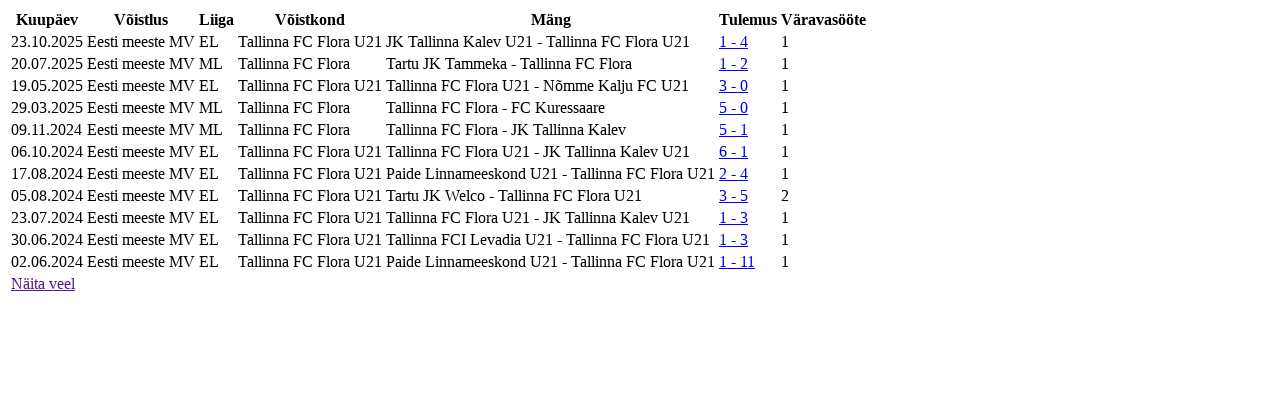

--- FILE ---
content_type: text/html; charset=UTF-8
request_url: https://jalgpall.ee/voistlused/ajax.php?type=playerstat3&player_id=31301
body_size: 685
content:
<table class="table-01 footable" data-cascade="true" data-empty="Puuduvad">
    <thead>
        <tr>
            <th>Kuupäev</th>
            <th data-breakpoints="sm">Võistlus</th>
            <th data-breakpoints="md">Liiga</th>
            <th data-breakpoints="sm">Võistkond</th>
            <th data-type="html" data-sort-use="text">Mäng</th>
            <th data-breakpoints="xs" data-type="html">Tulemus</th>
            <th data-breakpoints="xs">Väravasööte</th>
        </tr>
    </thead>
    <tbody>
                <tr>
            <td>23.10.2025</td>
            <td>Eesti meeste MV</td>
            <td>EL</td>
            <td>Tallinna FC Flora U21</td>
            <td>
                JK Tallinna Kalev U21 - Tallinna FC Flora U21
            </td>
            <td>
                <a href="/voistlused/protocol/135545">1 - 4</a>
                            </td>
            <td>1</td>
        </tr>
                <tr>
            <td>20.07.2025</td>
            <td>Eesti meeste MV</td>
            <td>ML</td>
            <td>Tallinna FC Flora</td>
            <td>
                Tartu JK Tammeka - Tallinna FC Flora
            </td>
            <td>
                <a href="/voistlused/protocol/131630">1 - 2</a>
                            </td>
            <td>1</td>
        </tr>
                <tr>
            <td>19.05.2025</td>
            <td>Eesti meeste MV</td>
            <td>EL</td>
            <td>Tallinna FC Flora U21</td>
            <td>
                Tallinna FC Flora U21 - Nõmme Kalju FC U21
            </td>
            <td>
                <a href="/voistlused/protocol/129501">3 - 0</a>
                            </td>
            <td>1</td>
        </tr>
                <tr>
            <td>29.03.2025</td>
            <td>Eesti meeste MV</td>
            <td>ML</td>
            <td>Tallinna FC Flora</td>
            <td>
                Tallinna FC Flora - FC Kuressaare
            </td>
            <td>
                <a href="/voistlused/protocol/127733">5 - 0</a>
                            </td>
            <td>1</td>
        </tr>
                <tr>
            <td>09.11.2024</td>
            <td>Eesti meeste MV</td>
            <td>ML</td>
            <td>Tallinna FC Flora</td>
            <td>
                Tallinna FC Flora - JK Tallinna Kalev
            </td>
            <td>
                <a href="/voistlused/protocol/127102">5 - 1</a>
                            </td>
            <td>1</td>
        </tr>
                <tr>
            <td>06.10.2024</td>
            <td>Eesti meeste MV</td>
            <td>EL</td>
            <td>Tallinna FC Flora U21</td>
            <td>
                Tallinna FC Flora U21 - JK Tallinna Kalev U21
            </td>
            <td>
                <a href="/voistlused/protocol/126142">6 - 1</a>
                            </td>
            <td>1</td>
        </tr>
                <tr>
            <td>17.08.2024</td>
            <td>Eesti meeste MV</td>
            <td>EL</td>
            <td>Tallinna FC Flora U21</td>
            <td>
                Paide Linnameeskond U21 - Tallinna FC Flora U21
            </td>
            <td>
                <a href="/voistlused/protocol/124061">2 - 4</a>
                            </td>
            <td>1</td>
        </tr>
                <tr>
            <td>05.08.2024</td>
            <td>Eesti meeste MV</td>
            <td>EL</td>
            <td>Tallinna FC Flora U21</td>
            <td>
                Tartu JK Welco - Tallinna FC Flora U21
            </td>
            <td>
                <a href="/voistlused/protocol/123792">3 - 5</a>
                            </td>
            <td>2</td>
        </tr>
                <tr>
            <td>23.07.2024</td>
            <td>Eesti meeste MV</td>
            <td>EL</td>
            <td>Tallinna FC Flora U21</td>
            <td>
                Tallinna FC Flora U21 - JK Tallinna Kalev U21
            </td>
            <td>
                <a href="/voistlused/protocol/120924">1 - 3</a>
                            </td>
            <td>1</td>
        </tr>
                <tr>
            <td>30.06.2024</td>
            <td>Eesti meeste MV</td>
            <td>EL</td>
            <td>Tallinna FC Flora U21</td>
            <td>
                Tallinna FCI Levadia U21 - Tallinna FC Flora U21
            </td>
            <td>
                <a href="/voistlused/protocol/123054">1 - 3</a>
                            </td>
            <td>1</td>
        </tr>
                <tr>
            <td>02.06.2024</td>
            <td>Eesti meeste MV</td>
            <td>EL</td>
            <td>Tallinna FC Flora U21</td>
            <td>
                Paide Linnameeskond U21 - Tallinna FC Flora U21
            </td>
            <td>
                <a href="/voistlused/protocol/121277">1 - 11</a>
                            </td>
            <td>1</td>
        </tr>
            </tbody>
        <tfoot>
        <tr>
            <td colspan="6">
                <a class="statistics-limit" href="" limit="5">Näita veel</a>
            </td>
        </tr>
    </tfoot>
    </table>
